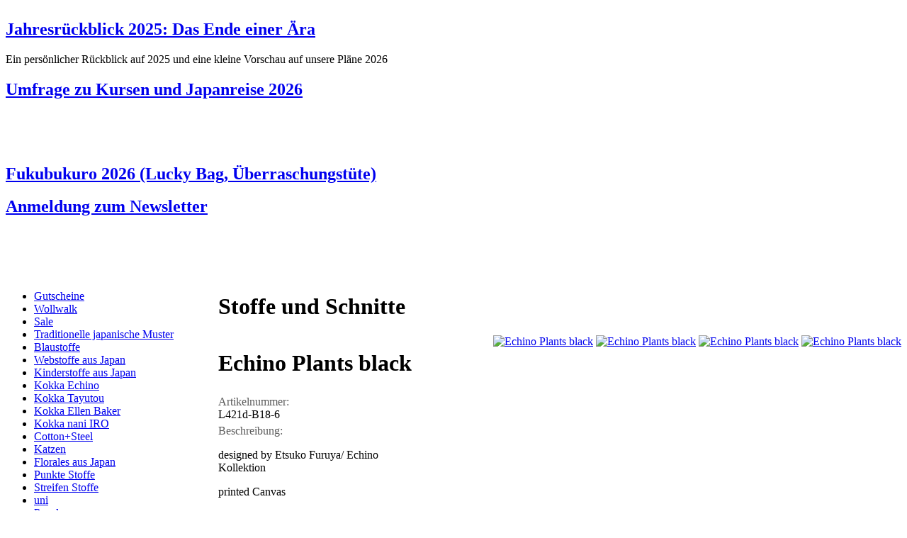

--- FILE ---
content_type: text/html; charset=utf-8
request_url: https://www.kiseki.de/de/stoffe/info/echino-plants-black/
body_size: 15116
content:
<?xml version="1.0" encoding="utf-8"?>
<!DOCTYPE html
     PUBLIC "-//W3C//DTD XHTML 1.0 Transitional//EN"
     "http://www.w3.org/TR/xhtml1/DTD/xhtml1-transitional.dtd">
<html xml:lang="de" lang="de" xmlns="http://www.w3.org/1999/xhtml">
<head>

<meta http-equiv="Content-Type" content="text/html; charset=utf-8" />
<!-- 
	kiseki

	This website is powered by TYPO3 - inspiring people to share!
	TYPO3 is a free open source Content Management Framework initially created by Kasper Skaarhoj and licensed under GNU/GPL.
	TYPO3 is copyright 1998-2015 of Kasper Skaarhoj. Extensions are copyright of their respective owners.
	Information and contribution at http://typo3.org/
-->

<base href="https://www.kiseki.de/" />

<title>Stoffe und Schnitte :: kiseki - Stoffe aus Japan :: japanische Stoffe, Stoffe aus Japan, Kokka Stoffe, Echino, naniIRO, Kokka, Cosmo, Daiwabo</title>
<meta name="generator" content="TYPO3 4.5 CMS" />
<meta name="AUTHOR" content="kiseki, Juliane Reichenbach" />
<meta name="PUBLISHER" content="kiseki" />
<meta name="COPYRIGHT" content="kiseki" />
<meta name="KEYWORDS" content="japanische Stoffe, Stoffe aus Japan, Kokka Stoffe, Echino, naniIRO, Kokka, Cosmo, Daiwabo" />
<meta name="AUDIENCE" content="all" />
<meta name="PAGE-TYPE" content="Kommerzielle Organisation" />
<meta name="CONTENT_LANGUAGE" content="DE" />

<link rel="stylesheet" type="text/css" href="typo3temp/stylesheet_fad97d0aa7.css?1313835452" media="all" />
<link rel="stylesheet" type="text/css" href="fileadmin/template/css/basic.css?1463576888" media="all" />
<link rel="stylesheet" type="text/css" href="fileadmin/template/css/clear.css?1314097198" media="all" />
<link rel="stylesheet" type="text/css" href="fileadmin/template/css/print.css?1314175386" media="print" />
<link rel="stylesheet" type="text/css" href="fileadmin/template/css/content.css?1314093964" media="all" />
<link rel="stylesheet" type="text/css" href="fileadmin/template/css/ext.css?1313934969" media="all" />
<link rel="stylesheet" type="text/css" href="fileadmin/template/jquery/theme/jquery-ui-1.8.16.custom.css?1314177605" media="all" />
<link rel="stylesheet" type="text/css" href="fileadmin/template/jquery/plugin/nivo-slider/nivo-slider.css?1314717452" media="all" />
<link rel="stylesheet" type="text/css" href="fileadmin/template/jquery/plugin/nivo-slider/themes/default/default.css?1314724204" media="all" />
<link rel="stylesheet" type="text/css" href="fileadmin/template/css/theme.css?1314098541" media="all" />



<script src="fileadmin/template/jquery/jquery-1.6.2.min.js?1314177741" type="text/javascript"></script>
<script src="fileadmin/template/jquery/jquery-ui-1.8.16.custom.min.js?1314177743" type="text/javascript"></script>
<script src="fileadmin/template/jquery/plugin/nivo-slider/jquery.nivo.slider.js?1314717450" type="text/javascript"></script>
<script src="fileadmin/template/jquery/plugin/jquery.cookie.js?1314985321" type="text/javascript"></script>
<script src="fileadmin/template/script/basic.js?1314985409" type="text/javascript"></script>
<script src="typo3temp/javascript_a708894199.js?1312837281" type="text/javascript"></script>


<link rel="shortcut icon" href="https://www.kiseki.de/fileadmin/template/img/favicon.ico" type="image/x-icon" /><link rel="stylesheet" href="typo3conf/ext/perfectlightbox/res/css/slightbox.css" type="text/css" media="screen,projection" /><script type="text/javascript" src="typo3conf/ext/perfectlightbox/res/js/slimbox.2.0.4.yui.js"></script><script type="text/javascript">
	SlimboxOptions.resizeSpeed = 400;
	SlimboxOptions.overlayOpacity = 0.8;
	SlimboxOptions.loop = true;
	SlimboxOptions.allowSave = false;
	SlimboxOptions.slideshowAutoplay = false;
	SlimboxOptions.slideshowInterval = 5000;
	SlimboxOptions.slideshowAutoclose = true;
	SlimboxOptions.counterText = 'Bild ###x### von ###y###';</script>


<link rel="stylesheet" type="text/css" href="typo3conf/ext/shop/src/css/shop.css" />
<link rel="stylesheet" type="text/css" href="typo3conf/ext/shop/src/css/tx_shop_pi2.css" />
<script src="typo3conf/ext/shop/src/script/shop.js" type="text/javascript"></script>
</head>
<body>



<div id="page">
  <div id="content">
    <table width="100%" border="0" cellspacing="0" cellpadding="0" class="expand">
      <tr><td colspan="2"><div id="teaser"><div class="padding"><div id="c1238" class="csc-default"><div class="csc-header csc-header-n1"><h2 class="csc-firstHeader"><a href="https://www.dancingcranes.online/jahresrueckblick2025" target="_top">Jahresrückblick 2025: Das Ende einer Ära</a></h2></div><p class="bodytext">Ein&nbsp;persönlicher Rückblick auf 2025 und eine kleine Vorschau auf unsere Pläne 2026</p></div><div id="c1234" class="csc-default"><div class="csc-header csc-header-n2"><h2><a href="https://forms.gle/6xWacT3EkpozRifw5" target="_top">Umfrage zu Kursen und Japanreise 2026</a></h2></div><p class="bodytext">&nbsp;</p>
<p class="bodytext">&nbsp;</p></div><div id="c1237" class="csc-default"><div class="csc-header csc-header-n3"><h2><a href="https://www.kiseki.de/de/stoffe/info/fukubukuro-50-lucky-bag-2026/" target="_top">Fukubukuro 2026 (Lucky Bag, Überraschungstüte) </a></h2></div></div><div id="c1235" class="csc-default"><div class="csc-header csc-header-n4"><h2><a href="https://tinyurl.com/kisekiNewsletter" target="_top">Anmeldung zum Newsletter</a></h2></div><p class="bodytext">&nbsp;</p>
<p class="bodytext">&nbsp;</p></div></div></div></td></tr>
      <tr>
        <td valign="top" width="300"><div id="left"><ul class="navigation sub"><li class="first"><a href="de/stoffe/gutscheine/" target="_self" title="Gutscheine">Gutscheine</a></li><li class="middle"><a href="de/stoffe/wollwalk/" target="_self" title="Wollwalk">Wollwalk</a></li><li class="middle"><a href="de/stoffe/sale/" target="_self" title="Sale">Sale</a></li><li class="middle"><a href="de/stoffe/traditionelle-japanische-muster/" target="_self" title="Traditionelle japanische Muster">Traditionelle japanische Muster</a></li><li class="middle"><a href="de/stoffe/blaustoffe/" target="_self" title="Blaustoffe">Blaustoffe</a></li><li class="middle"><a href="de/stoffe/webstoffe-aus-japan/" target="_self" title="Daiwabo &amp; Co Webstoffe aus Japan">Webstoffe aus Japan</a></li><li class="middle"><a href="de/stoffe/kinderstoffe-aus-japan/" target="_self" title="Cosmo &amp; Co Kinderstoffe aus Japan">Kinderstoffe aus Japan</a></li><li class="middle"><a href="de/stoffe/kokka-echino/" target="_self" title="Kokka Echino">Kokka Echino</a></li><li class="middle"><a href="de/stoffe/kokka-tayutou/" target="_self" title="Kokka Tayutou">Kokka Tayutou</a></li><li class="middle"><a href="de/stoffe/kokka-ellen-baker/" target="_self" title="Kokka Ellen Baker">Kokka Ellen Baker</a></li><li class="middle"><a href="de/stoffe/kokka-nani-iro/" target="_self" title="Kokka nani IRO">Kokka nani IRO</a></li><li class="middle"><a href="de/stoffe/cotton-steel/" target="_self" title="Cotton+Steel">Cotton+Steel</a></li><li class="middle"><a href="de/stoffe/katzen/" target="_self" title="Katzen">Katzen</a></li><li class="middle"><a href="de/stoffe/florales-aus-japan/" target="_self" title="Florales aus Japan">Florales aus Japan</a></li><li class="middle"><a href="de/stoffe/punkte-stoffe/" target="_self" title="Punkte Stoffe">Punkte Stoffe</a></li><li class="middle"><a href="de/stoffe/streifen-stoffe/" target="_self" title="Streifen Stoffe">Streifen Stoffe</a></li><li class="middle"><a href="de/stoffe/uni/" target="_self" title="uni">uni</a></li><li class="middle"><a href="de/stoffe/panel/" target="_self" title="Panel">Panel</a></li><li class="middle"><a href="de/stoffe/fat-quarter/" target="_self" title="Fat Quarter">Fat Quarter</a></li><li class="middle"><a href="de/stoffe/stoffproben/" target="_self" title="Stoffproben">Stoffproben</a></li><li class="last"><a href="de/stoffe/schnittmuster-und-anleitungen/" target="_self" title="Schnittmuster und Anleitungen">Schnittmuster und Anleitungen</a></li></ul></div></td>
        <td valign="top"><!--TYPO3SEARCH_begin--><div id="main"><div id="c126" class="csc-default"><div class="csc-header csc-header-n1"><h1 class="csc-firstHeader">Stoffe und Schnitte</h1></div></div><a id="c2"></a><div id="c3" class="csc-default"><div class="shop tx_shop_pi2">
			
		<div class="record">
			
			<div class="slider-wrapper theme-default">
				<div id="slider" class="nivoSlider"><a href="typo3temp/pics/EKX-98030-32Dgr_a46c12f1fe.jpg" title="Echino Plants black" rel="lightbox[19324]" class="lightbox"><img src="typo3temp/pics/EKX-98030-32Dgr_bb478fd72d.jpg" width="200" height="135" border="0" alt="Echino Plants black" title="Echino Plants black" /></a>
<a href="typo3temp/pics/EKX-98030-32D_B18-6_76dcec748d.jpg" title="Echino Plants black" rel="lightbox[19324]" class="lightbox"><img src="typo3temp/pics/EKX-98030-32D_B18-6_503a03d624.jpg" width="200" height="146" border="0" alt="Echino Plants black" title="Echino Plants black" /></a>
<a href="typo3temp/pics/EKX-98030-32_1_01_3aeaab9005.jpg" title="Echino Plants black" rel="lightbox[19324]" class="lightbox"><img src="typo3temp/pics/EKX-98030-32_1_01_97d81a98be.jpg" width="200" height="189" border="0" alt="Echino Plants black" title="Echino Plants black" /></a>
<a href="typo3temp/pics/EKX-98030-32_01_747a861e29.jpg" title="Echino Plants black" rel="lightbox[19324]" class="lightbox"><img src="typo3temp/pics/EKX-98030-32_01_24cb420cb1.jpg" width="200" height="293" border="0" alt="Echino Plants black" title="Echino Plants black" /></a></div>
				<span class="ui-icon ui-icon-zoomin"></span>
			</div>
			<div class="info">
				<h1>Echino Plants black</h1>
					
				<label>Artikelnummer:</label>	L421d-B18-6
				<label>Beschreibung:</label>	<p class="bodytext">designed by Etsuko Furuya/ Echino Kollektion <br /></p>
<p class="bodytext">printed Canvas<br /></p>
<p class="bodytext">Stoffgewicht: 235 g/m2</p>
				<label>Kategorie:</label>		<ul class="model"><li>Kokka Echino</li></ul>
				<label>Material:</label>	<ul class="material"><li>55% Leinen, 45% Baumwolle</li></ul>
						
				<label>Größe:</label>		<span title="beweglicher Wert">[0.10]</span>&nbsp;m lang x <strong>1.10</strong>&nbsp;m breit
				<label>Bestand:</label>	verfügbar
				<label>Preis:</label>		<ul class="price"><li>26.90&nbsp;&euro;/m<sup>inkl. MwSt,<a href="de/shop/zahlung-und-versand/" target="_self" >zzgl. Versand</a></sup></li></ul>
						
					
				<ul class="action"><li><span class="ui-icon ui-icon-plus"></span><a href="de/shop/warenkorb/info/echino-plants-black/7d77a1ab1f/" target="_self" title="Echino Plants black" class="basket" rel="nofollow">zum Warenkorb hinzufügen</a></li>
<li><span class="ui-icon ui-icon-cart"></span><a href="de/shop/warenkorb/" target="_self" >Warenkorb anzeigen</a></li>
<li class="list"><span class="ui-icon ui-icon-home"></span><a href="de/stoffe/" target="_self" >zurück zur Übersicht</a></li></ul>
				<div style="display:none">22</div>
			</div>
		</div>
	
	</div></div></div><!--TYPO3SEARCH_end--></td>
      </tr>
    </table>
    <div id="noscript" class="ui-state-error"><div id="c283" class="csc-default"><p class="bodytext">kiseki bietet Ihnen eine Vielzahl an <a href="de/stoffe/" title="Öffnet internen Link im aktuellen Fenster" class="internal-link">japanischen Stoffen</a> und passende <a href="de/zubehoer/" title="Öffnet internen Link im aktuellen Fenster" class="internal-link">Accessoires</a>. Informieren Sie sich in Büchern und Zeitschriften über Stoffe aus Japan, aber auch über das Land und die Menschen. Lassen Sie sich von typischen <a href="de/stoffe/schnittmuster-und-anleitungen/" title="Öffnet internen Link im aktuellen Fenster" class="internal-link">Schnitten</a> inspirieren oder betrachten Sie die Arbeit anderer Hobbyschneider. Sie möchten Ihre Werke an liebe Freunde verschenken? Schönes Papier finden Sie ebenso wie Masking Tapes in unserem Shop.</p>
<p class="bodytext">&nbsp;</p>
<p class="bodytext">Damit Ihnen nichts von unserem Angebot entgeht, aktivieren Sie bitte Javascript und ermöglichen das Setzen von Cookies.</p>
<p class="bodytext">&nbsp;</p>
<p class="bodytext"><a href="de/" title="Öffnet internen Link im aktuellen Fenster" class="internal-link">kiseki - Stoffe aus Japan</a></p></div></div>
  </div>
</div>


<div id="header">
  <a href="de/" target="_self"><img src="typo3temp/pics/logokiseki_43614b1801.gif" width="200" height="80" border="0" class="logo" alt="kiseki" title="kiseki - Stoffe aus Japan" /></a>
  <ul class="navigation specials"></ul>
  <ul class="navigation language"><li class="current first"><a href="de/stoffe/info/echino-plants-black/" target="_self" onfocus="blurLink(this);"  >de</a></li><li><a href="en/fabrics-patterns/info/echino-plants-black/" target="_self" onfocus="blurLink(this);"  >en</a></li><li class="disabled last">fr</li></ul>
  <ul class="navigation service"><li class="new first"><a href="de/service/termine/" target="_self" title="Termine">Termine</a></li><li class="new">&nbsp;&#124;&nbsp;<a href="de/service/aktuelles/" target="_self" title="Aktuelles">Aktuelles</a></li><li class="new">&nbsp;&#124;&nbsp;<a href="de/service/kontakt/" target="_self" title="Kontakt">Kontakt</a></li><li class="new">&nbsp;&#124;&nbsp;<a href="de/service/gewerbekunden/" target="_self" title="Gewerbekunden">Gewerbekunden</a></li><li class="new">&nbsp;&#124;&nbsp;<a href="de/service/impressum/" target="_self" title="Impressum">Impressum</a></li><li class="new">&nbsp;&#124;&nbsp;<a href="de/service/agb/" target="_self" title="AGB">AGB</a></li><li class="new last">&nbsp;&#124;&nbsp;<a href="de/service/sitemap/" target="_self" title="Sitemap">Sitemap</a></li></ul>
  <ul class="navigation main"><li class="new current first"><a href="de/stoffe/" target="_self" title="Stoffe und Schnitte">Stoffe und Schnitte</a></li><li class="new middle"><a href="de/wachstuch/" target="_self" title="Wachstuch">Wachstuch</a></li><li class="new middle"><a href="de/zubehoer/" target="_self" title="Zubehör">Zubehör</a></li><li class="new last"><a href="de/stempel/" target="_self" title="Stempel">Stempel</a></li></ul>
  <div class="navigation breadcrumb"><a href="de/stoffe/" target="_self">Stoffe und Schnitte</a>&nbsp;&gt;&nbsp;</div>
</div>

<div id="admin"><ul class="navigation admin"><li class="first"><a href="de/shop/login/" target="_self" title="Login" rel="nofollow">Login</a></li><li>&nbsp;&#124;&nbsp;<a href="de/shop/warenkorb/" target="_self" title="Warenkorb" class="highlight">Warenkorb</a></li><li>&nbsp;&#124;&nbsp;<a href="de/shop/bestellformular/" target="_self" title="Bestellformular" rel="nofollow">Bestellformular</a></li><li>&nbsp;&#124;&nbsp;<a href="de/shop/zahlung-und-versand/" target="_self" title="Zahlung und Versand" rel="nofollow">Zahlung und Versand</a></li><li>&nbsp;&#124;&nbsp;<a href="de/shop/widerrufsrecht/" target="_self" title="Widerrufsrecht" rel="nofollow">Widerrufsrecht</a></li><li class="last">&nbsp;&#124;&nbsp;<a href="de/shop/datenschutzerklaerung/" target="_self" title="Datenschutzerklärung" rel="nofollow">Datenschutzerklärung</a></li></ul></div>




</body>
</html>